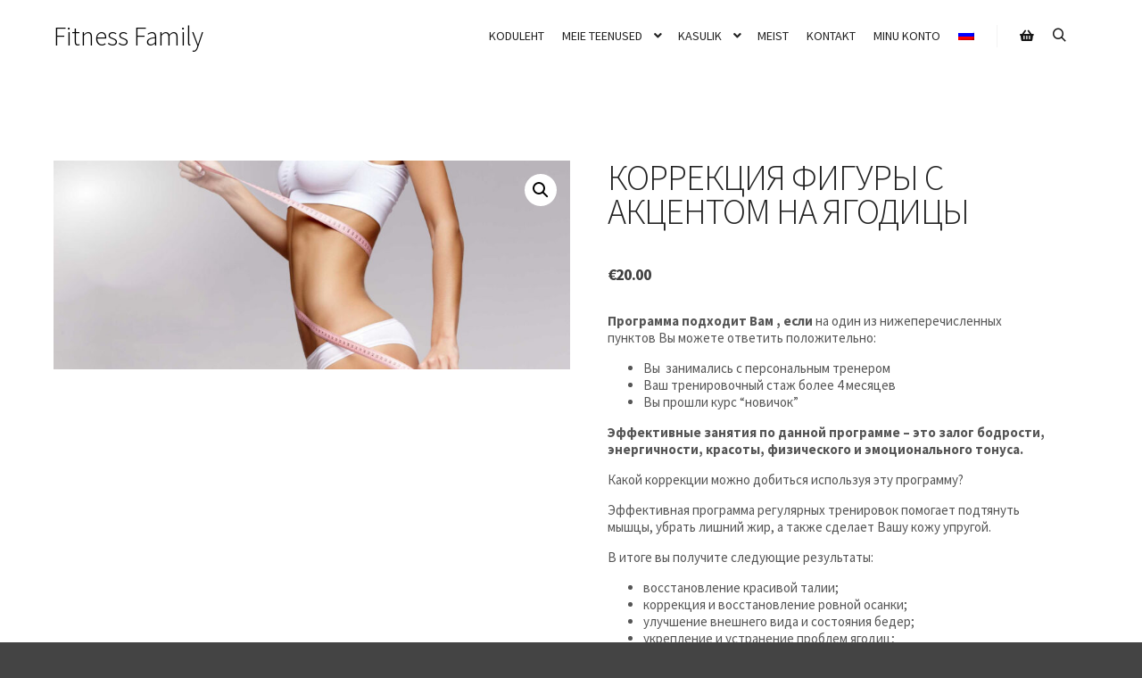

--- FILE ---
content_type: text/html; charset=UTF-8
request_url: https://fitnessfamily.eu/et/toode/korrekciya-figury-s-akcentom-na-yagodicy/
body_size: 15242
content:
<!DOCTYPE html>
<!--[if IE 9]>    <html class="no-js lt-ie10" lang="et" prefix="og: https://ogp.me/ns#"> <![endif]-->
<!--[if gt IE 9]><!--> <html class="no-js" lang="et" prefix="og: https://ogp.me/ns#"> <!--<![endif]-->
<head>

<meta charset="UTF-8" />
<meta name="viewport" content="width=device-width,initial-scale=1" />
<meta http-equiv="X-UA-Compatible" content="IE=edge">
<link rel="profile" href="https://gmpg.org/xfn/11" />
<link rel="alternate" hreflang="et" href="https://fitnessfamily.eu/et/toode/korrekciya-figury-s-akcentom-na-yagodicy/" />
<link rel="alternate" hreflang="ru" href="https://fitnessfamily.eu/product/korrekciya-figury-s-akcentom-na-yagodicy/" />
<link rel="alternate" hreflang="x-default" href="https://fitnessfamily.eu/product/korrekciya-figury-s-akcentom-na-yagodicy/" />

<!-- Search Engine Optimization by Rank Math - https://s.rankmath.com/home -->
<title>КОРРЕКЦИЯ ФИГУРЫ С АКЦЕНТОМ НА ЯГОДИЦЫ - Fitness Family</title>
<meta name="description" content="Программа подходит Вам , если на один из нижеперечисленных пунктов Вы можете ответить положительно: Вы  занимались с персональным тренером Ваш тренировочный стаж более 4 месяцев Вы прошли курс &quot;новичок&quot; Эффективные занятия по данной программе – это залог бодрости, энергичности, красоты, физического и эмоционального тонуса. Какой коррекции можно добиться используя эту программу? Эффективная программа регулярных тренировок помогает подтянуть мышцы, убрать лишний жир, а также сделает Вашу кожу упругой. В итоге вы получите следующие результаты: восстановление красивой талии; коррекция и восстановление ровной осанки; улучшение внешнего вида и состояния бедер; укрепление и устранение проблем ягодиц; формирование стройных ног."/>
<meta name="robots" content="follow, index, max-snippet:-1, max-video-preview:-1, max-image-preview:large"/>
<link rel="canonical" href="https://fitnessfamily.eu/et/product/korrekciya-figury-s-akcentom-na-yagodicy/" />
<meta property="og:locale" content="et_EE" />
<meta property="og:type" content="product" />
<meta property="og:title" content="КОРРЕКЦИЯ ФИГУРЫ С АКЦЕНТОМ НА ЯГОДИЦЫ - Fitness Family" />
<meta property="og:description" content="Программа подходит Вам , если на один из нижеперечисленных пунктов Вы можете ответить положительно: Вы  занимались с персональным тренером Ваш тренировочный стаж более 4 месяцев Вы прошли курс &quot;новичок&quot; Эффективные занятия по данной программе – это залог бодрости, энергичности, красоты, физического и эмоционального тонуса. Какой коррекции можно добиться используя эту программу? Эффективная программа регулярных тренировок помогает подтянуть мышцы, убрать лишний жир, а также сделает Вашу кожу упругой. В итоге вы получите следующие результаты: восстановление красивой талии; коррекция и восстановление ровной осанки; улучшение внешнего вида и состояния бедер; укрепление и устранение проблем ягодиц; формирование стройных ног." />
<meta property="og:url" content="https://fitnessfamily.eu/et/product/korrekciya-figury-s-akcentom-na-yagodicy/" />
<meta property="og:site_name" content="Fitness Family" />
<meta property="og:updated_time" content="2023-01-02T15:10:15+03:00" />
<meta property="og:image" content="https://fitnessfamily.eu/wp-content/uploads/2022/06/1594043169869567.jpeg" />
<meta property="og:image:secure_url" content="https://fitnessfamily.eu/wp-content/uploads/2022/06/1594043169869567.jpeg" />
<meta property="og:image:width" content="1999" />
<meta property="og:image:height" content="809" />
<meta property="og:image:alt" content="КОРРЕКЦИЯ ФИГУРЫ С АКЦЕНТОМ НА ЯГОДИЦЫ" />
<meta property="og:image:type" content="image/jpeg" />
<meta property="product:price:amount" content="20" />
<meta property="product:price:currency" content="EUR" />
<meta property="product:availability" content="instock" />
<meta name="twitter:card" content="summary_large_image" />
<meta name="twitter:title" content="КОРРЕКЦИЯ ФИГУРЫ С АКЦЕНТОМ НА ЯГОДИЦЫ - Fitness Family" />
<meta name="twitter:description" content="Программа подходит Вам , если на один из нижеперечисленных пунктов Вы можете ответить положительно: Вы  занимались с персональным тренером Ваш тренировочный стаж более 4 месяцев Вы прошли курс &quot;новичок&quot; Эффективные занятия по данной программе – это залог бодрости, энергичности, красоты, физического и эмоционального тонуса. Какой коррекции можно добиться используя эту программу? Эффективная программа регулярных тренировок помогает подтянуть мышцы, убрать лишний жир, а также сделает Вашу кожу упругой. В итоге вы получите следующие результаты: восстановление красивой талии; коррекция и восстановление ровной осанки; улучшение внешнего вида и состояния бедер; укрепление и устранение проблем ягодиц; формирование стройных ног." />
<meta name="twitter:image" content="https://fitnessfamily.eu/wp-content/uploads/2022/06/1594043169869567.jpeg" />
<meta name="twitter:label1" content="Price" />
<meta name="twitter:data1" content="&euro;20.00" />
<meta name="twitter:label2" content="Availability" />
<meta name="twitter:data2" content="In stock" />
<script type="application/ld+json" class="rank-math-schema">{"@context":"https://schema.org","@graph":[{"@type":"Organization","@id":"https://fitnessfamily.eu/et/#organization/","name":"Fitness Family","url":"https://fitnessfamily.eu","logo":{"@type":"ImageObject","@id":"https://fitnessfamily.eu/et/#logo/","url":"https://fitnessfamily.eu/wp-content/uploads/2021/03/2021-03-30-16.24.44.jpg","contentUrl":"https://fitnessfamily.eu/wp-content/uploads/2021/03/2021-03-30-16.24.44.jpg","caption":"Fitness Family","inLanguage":"et","width":"1024","height":"1024"}},{"@type":"WebSite","@id":"https://fitnessfamily.eu/et/#website/","url":"https://fitnessfamily.eu/et/","name":"Fitness Family","publisher":{"@id":"https://fitnessfamily.eu/et/#organization/"},"inLanguage":"et"},{"@type":"ImageObject","@id":"https://fitnessfamily.eu/wp-content/uploads/2022/06/1594043169869567.jpeg","url":"https://fitnessfamily.eu/wp-content/uploads/2022/06/1594043169869567.jpeg","width":"1999","height":"809","inLanguage":"et"},{"@type":"ItemPage","@id":"https://fitnessfamily.eu/et/product/korrekciya-figury-s-akcentom-na-yagodicy/#webpage","url":"https://fitnessfamily.eu/et/product/korrekciya-figury-s-akcentom-na-yagodicy/","name":"\u041a\u041e\u0420\u0420\u0415\u041a\u0426\u0418\u042f \u0424\u0418\u0413\u0423\u0420\u042b \u0421 \u0410\u041a\u0426\u0415\u041d\u0422\u041e\u041c \u041d\u0410 \u042f\u0413\u041e\u0414\u0418\u0426\u042b - Fitness Family","datePublished":"2022-06-26T11:07:47+03:00","dateModified":"2023-01-02T15:10:15+03:00","isPartOf":{"@id":"https://fitnessfamily.eu/et/#website/"},"primaryImageOfPage":{"@id":"https://fitnessfamily.eu/wp-content/uploads/2022/06/1594043169869567.jpeg"},"inLanguage":"et"},{"@type":"Product","name":"\u041a\u041e\u0420\u0420\u0415\u041a\u0426\u0418\u042f \u0424\u0418\u0413\u0423\u0420\u042b \u0421 \u0410\u041a\u0426\u0415\u041d\u0422\u041e\u041c \u041d\u0410 \u042f\u0413\u041e\u0414\u0418\u0426\u042b - Fitness Family","description":"\u041f\u0440\u043e\u0433\u0440\u0430\u043c\u043c\u0430 \u043f\u043e\u0434\u0445\u043e\u0434\u0438\u0442 \u0412\u0430\u043c , \u0435\u0441\u043b\u0438 \u043d\u0430 \u043e\u0434\u0438\u043d \u0438\u0437 \u043d\u0438\u0436\u0435\u043f\u0435\u0440\u0435\u0447\u0438\u0441\u043b\u0435\u043d\u043d\u044b\u0445 \u043f\u0443\u043d\u043a\u0442\u043e\u0432 \u0412\u044b \u043c\u043e\u0436\u0435\u0442\u0435 \u043e\u0442\u0432\u0435\u0442\u0438\u0442\u044c \u043f\u043e\u043b\u043e\u0436\u0438\u0442\u0435\u043b\u044c\u043d\u043e: \u0412\u044b \u00a0\u0437\u0430\u043d\u0438\u043c\u0430\u043b\u0438\u0441\u044c \u0441 \u043f\u0435\u0440\u0441\u043e\u043d\u0430\u043b\u044c\u043d\u044b\u043c \u0442\u0440\u0435\u043d\u0435\u0440\u043e\u043c \u0412\u0430\u0448 \u0442\u0440\u0435\u043d\u0438\u0440\u043e\u0432\u043e\u0447\u043d\u044b\u0439 \u0441\u0442\u0430\u0436 \u0431\u043e\u043b\u0435\u0435 4 \u043c\u0435\u0441\u044f\u0446\u0435\u0432 \u0412\u044b \u043f\u0440\u043e\u0448\u043b\u0438 \u043a\u0443\u0440\u0441 \"\u043d\u043e\u0432\u0438\u0447\u043e\u043a\" \u042d\u0444\u0444\u0435\u043a\u0442\u0438\u0432\u043d\u044b\u0435 \u0437\u0430\u043d\u044f\u0442\u0438\u044f \u043f\u043e \u0434\u0430\u043d\u043d\u043e\u0439 \u043f\u0440\u043e\u0433\u0440\u0430\u043c\u043c\u0435 \u2013 \u044d\u0442\u043e \u0437\u0430\u043b\u043e\u0433 \u0431\u043e\u0434\u0440\u043e\u0441\u0442\u0438, \u044d\u043d\u0435\u0440\u0433\u0438\u0447\u043d\u043e\u0441\u0442\u0438, \u043a\u0440\u0430\u0441\u043e\u0442\u044b, \u0444\u0438\u0437\u0438\u0447\u0435\u0441\u043a\u043e\u0433\u043e \u0438 \u044d\u043c\u043e\u0446\u0438\u043e\u043d\u0430\u043b\u044c\u043d\u043e\u0433\u043e \u0442\u043e\u043d\u0443\u0441\u0430. \u041a\u0430\u043a\u043e\u0439 \u043a\u043e\u0440\u0440\u0435\u043a\u0446\u0438\u0438 \u043c\u043e\u0436\u043d\u043e \u0434\u043e\u0431\u0438\u0442\u044c\u0441\u044f \u0438\u0441\u043f\u043e\u043b\u044c\u0437\u0443\u044f \u044d\u0442\u0443 \u043f\u0440\u043e\u0433\u0440\u0430\u043c\u043c\u0443? \u042d\u0444\u0444\u0435\u043a\u0442\u0438\u0432\u043d\u0430\u044f \u043f\u0440\u043e\u0433\u0440\u0430\u043c\u043c\u0430 \u0440\u0435\u0433\u0443\u043b\u044f\u0440\u043d\u044b\u0445 \u0442\u0440\u0435\u043d\u0438\u0440\u043e\u0432\u043e\u043a \u043f\u043e\u043c\u043e\u0433\u0430\u0435\u0442 \u043f\u043e\u0434\u0442\u044f\u043d\u0443\u0442\u044c \u043c\u044b\u0448\u0446\u044b, \u0443\u0431\u0440\u0430\u0442\u044c \u043b\u0438\u0448\u043d\u0438\u0439 \u0436\u0438\u0440, \u0430 \u0442\u0430\u043a\u0436\u0435 \u0441\u0434\u0435\u043b\u0430\u0435\u0442 \u0412\u0430\u0448\u0443 \u043a\u043e\u0436\u0443 \u0443\u043f\u0440\u0443\u0433\u043e\u0439. \u0412 \u0438\u0442\u043e\u0433\u0435 \u0432\u044b \u043f\u043e\u043b\u0443\u0447\u0438\u0442\u0435 \u0441\u043b\u0435\u0434\u0443\u044e\u0449\u0438\u0435 \u0440\u0435\u0437\u0443\u043b\u044c\u0442\u0430\u0442\u044b: \u0432\u043e\u0441\u0441\u0442\u0430\u043d\u043e\u0432\u043b\u0435\u043d\u0438\u0435 \u043a\u0440\u0430\u0441\u0438\u0432\u043e\u0439 \u0442\u0430\u043b\u0438\u0438; \u043a\u043e\u0440\u0440\u0435\u043a\u0446\u0438\u044f \u0438 \u0432\u043e\u0441\u0441\u0442\u0430\u043d\u043e\u0432\u043b\u0435\u043d\u0438\u0435 \u0440\u043e\u0432\u043d\u043e\u0439 \u043e\u0441\u0430\u043d\u043a\u0438; \u0443\u043b\u0443\u0447\u0448\u0435\u043d\u0438\u0435 \u0432\u043d\u0435\u0448\u043d\u0435\u0433\u043e \u0432\u0438\u0434\u0430 \u0438 \u0441\u043e\u0441\u0442\u043e\u044f\u043d\u0438\u044f \u0431\u0435\u0434\u0435\u0440; \u0443\u043a\u0440\u0435\u043f\u043b\u0435\u043d\u0438\u0435 \u0438 \u0443\u0441\u0442\u0440\u0430\u043d\u0435\u043d\u0438\u0435 \u043f\u0440\u043e\u0431\u043b\u0435\u043c \u044f\u0433\u043e\u0434\u0438\u0446; \u0444\u043e\u0440\u043c\u0438\u0440\u043e\u0432\u0430\u043d\u0438\u0435 \u0441\u0442\u0440\u043e\u0439\u043d\u044b\u0445 \u043d\u043e\u0433.","category":"\u041f\u0440\u043e\u0433\u0440\u0430\u043c\u043c\u044b \u0442\u0440\u0435\u043d\u0438\u0440\u043e\u0432\u043e\u043a","mainEntityOfPage":{"@id":"https://fitnessfamily.eu/et/product/korrekciya-figury-s-akcentom-na-yagodicy/#webpage"},"offers":{"@type":"Offer","price":"20.00","priceCurrency":"EUR","priceValidUntil":"2027-12-31","availability":"https://schema.org/InStock","itemCondition":"NewCondition","url":"https://fitnessfamily.eu/et/product/korrekciya-figury-s-akcentom-na-yagodicy/","seller":{"@type":"Organization","@id":"https://fitnessfamily.eu/et//","name":"Fitness Family","url":"https://fitnessfamily.eu/et/","logo":"https://fitnessfamily.eu/wp-content/uploads/2021/03/2021-03-30-16.24.44.jpg"}},"@id":"https://fitnessfamily.eu/et/product/korrekciya-figury-s-akcentom-na-yagodicy/#richSnippet","image":{"@id":"https://fitnessfamily.eu/wp-content/uploads/2022/06/1594043169869567.jpeg"}}]}</script>
<!-- /Rank Math WordPress SEO plugin -->

<link rel='dns-prefetch' href='//s.w.org' />
<link href='https://fonts.gstatic.com' crossorigin rel='preconnect' />
<link rel="alternate" type="application/rss+xml" title="Fitness Family &raquo; RSS" href="https://fitnessfamily.eu/et/feed/" />
<link rel="alternate" type="application/rss+xml" title="Fitness Family &raquo; Kommentaaride RSS" href="https://fitnessfamily.eu/et/comments/feed/" />
<script type="text/javascript">
window._wpemojiSettings = {"baseUrl":"https:\/\/s.w.org\/images\/core\/emoji\/14.0.0\/72x72\/","ext":".png","svgUrl":"https:\/\/s.w.org\/images\/core\/emoji\/14.0.0\/svg\/","svgExt":".svg","source":{"concatemoji":"https:\/\/fitnessfamily.eu\/wp-includes\/js\/wp-emoji-release.min.js?ver=6.0.11"}};
/*! This file is auto-generated */
!function(e,a,t){var n,r,o,i=a.createElement("canvas"),p=i.getContext&&i.getContext("2d");function s(e,t){var a=String.fromCharCode,e=(p.clearRect(0,0,i.width,i.height),p.fillText(a.apply(this,e),0,0),i.toDataURL());return p.clearRect(0,0,i.width,i.height),p.fillText(a.apply(this,t),0,0),e===i.toDataURL()}function c(e){var t=a.createElement("script");t.src=e,t.defer=t.type="text/javascript",a.getElementsByTagName("head")[0].appendChild(t)}for(o=Array("flag","emoji"),t.supports={everything:!0,everythingExceptFlag:!0},r=0;r<o.length;r++)t.supports[o[r]]=function(e){if(!p||!p.fillText)return!1;switch(p.textBaseline="top",p.font="600 32px Arial",e){case"flag":return s([127987,65039,8205,9895,65039],[127987,65039,8203,9895,65039])?!1:!s([55356,56826,55356,56819],[55356,56826,8203,55356,56819])&&!s([55356,57332,56128,56423,56128,56418,56128,56421,56128,56430,56128,56423,56128,56447],[55356,57332,8203,56128,56423,8203,56128,56418,8203,56128,56421,8203,56128,56430,8203,56128,56423,8203,56128,56447]);case"emoji":return!s([129777,127995,8205,129778,127999],[129777,127995,8203,129778,127999])}return!1}(o[r]),t.supports.everything=t.supports.everything&&t.supports[o[r]],"flag"!==o[r]&&(t.supports.everythingExceptFlag=t.supports.everythingExceptFlag&&t.supports[o[r]]);t.supports.everythingExceptFlag=t.supports.everythingExceptFlag&&!t.supports.flag,t.DOMReady=!1,t.readyCallback=function(){t.DOMReady=!0},t.supports.everything||(n=function(){t.readyCallback()},a.addEventListener?(a.addEventListener("DOMContentLoaded",n,!1),e.addEventListener("load",n,!1)):(e.attachEvent("onload",n),a.attachEvent("onreadystatechange",function(){"complete"===a.readyState&&t.readyCallback()})),(e=t.source||{}).concatemoji?c(e.concatemoji):e.wpemoji&&e.twemoji&&(c(e.twemoji),c(e.wpemoji)))}(window,document,window._wpemojiSettings);
</script>
<style type="text/css">
img.wp-smiley,
img.emoji {
	display: inline !important;
	border: none !important;
	box-shadow: none !important;
	height: 1em !important;
	width: 1em !important;
	margin: 0 0.07em !important;
	vertical-align: -0.1em !important;
	background: none !important;
	padding: 0 !important;
}
</style>
	<link rel='stylesheet' id='dashicons-css'  href='https://fitnessfamily.eu/wp-includes/css/dashicons.min.css?ver=6.0.11' type='text/css' media='all' />
<link rel='stylesheet' id='wp-jquery-ui-dialog-css'  href='https://fitnessfamily.eu/wp-includes/css/jquery-ui-dialog.min.css?ver=6.0.11' type='text/css' media='all' />
<link rel='stylesheet' id='wp-block-library-css'  href='https://fitnessfamily.eu/wp-includes/css/dist/block-library/style.min.css?ver=6.0.11' type='text/css' media='all' />
<link rel='stylesheet' id='wc-blocks-vendors-style-css'  href='https://fitnessfamily.eu/wp-content/plugins/woocommerce/packages/woocommerce-blocks/build/wc-blocks-vendors-style.css?ver=8.3.3' type='text/css' media='all' />
<link rel='stylesheet' id='wc-blocks-style-css'  href='https://fitnessfamily.eu/wp-content/plugins/woocommerce/packages/woocommerce-blocks/build/wc-blocks-style.css?ver=8.3.3' type='text/css' media='all' />
<style id='global-styles-inline-css' type='text/css'>
body{--wp--preset--color--black: #000000;--wp--preset--color--cyan-bluish-gray: #abb8c3;--wp--preset--color--white: #ffffff;--wp--preset--color--pale-pink: #f78da7;--wp--preset--color--vivid-red: #cf2e2e;--wp--preset--color--luminous-vivid-orange: #ff6900;--wp--preset--color--luminous-vivid-amber: #fcb900;--wp--preset--color--light-green-cyan: #7bdcb5;--wp--preset--color--vivid-green-cyan: #00d084;--wp--preset--color--pale-cyan-blue: #8ed1fc;--wp--preset--color--vivid-cyan-blue: #0693e3;--wp--preset--color--vivid-purple: #9b51e0;--wp--preset--gradient--vivid-cyan-blue-to-vivid-purple: linear-gradient(135deg,rgba(6,147,227,1) 0%,rgb(155,81,224) 100%);--wp--preset--gradient--light-green-cyan-to-vivid-green-cyan: linear-gradient(135deg,rgb(122,220,180) 0%,rgb(0,208,130) 100%);--wp--preset--gradient--luminous-vivid-amber-to-luminous-vivid-orange: linear-gradient(135deg,rgba(252,185,0,1) 0%,rgba(255,105,0,1) 100%);--wp--preset--gradient--luminous-vivid-orange-to-vivid-red: linear-gradient(135deg,rgba(255,105,0,1) 0%,rgb(207,46,46) 100%);--wp--preset--gradient--very-light-gray-to-cyan-bluish-gray: linear-gradient(135deg,rgb(238,238,238) 0%,rgb(169,184,195) 100%);--wp--preset--gradient--cool-to-warm-spectrum: linear-gradient(135deg,rgb(74,234,220) 0%,rgb(151,120,209) 20%,rgb(207,42,186) 40%,rgb(238,44,130) 60%,rgb(251,105,98) 80%,rgb(254,248,76) 100%);--wp--preset--gradient--blush-light-purple: linear-gradient(135deg,rgb(255,206,236) 0%,rgb(152,150,240) 100%);--wp--preset--gradient--blush-bordeaux: linear-gradient(135deg,rgb(254,205,165) 0%,rgb(254,45,45) 50%,rgb(107,0,62) 100%);--wp--preset--gradient--luminous-dusk: linear-gradient(135deg,rgb(255,203,112) 0%,rgb(199,81,192) 50%,rgb(65,88,208) 100%);--wp--preset--gradient--pale-ocean: linear-gradient(135deg,rgb(255,245,203) 0%,rgb(182,227,212) 50%,rgb(51,167,181) 100%);--wp--preset--gradient--electric-grass: linear-gradient(135deg,rgb(202,248,128) 0%,rgb(113,206,126) 100%);--wp--preset--gradient--midnight: linear-gradient(135deg,rgb(2,3,129) 0%,rgb(40,116,252) 100%);--wp--preset--duotone--dark-grayscale: url('#wp-duotone-dark-grayscale');--wp--preset--duotone--grayscale: url('#wp-duotone-grayscale');--wp--preset--duotone--purple-yellow: url('#wp-duotone-purple-yellow');--wp--preset--duotone--blue-red: url('#wp-duotone-blue-red');--wp--preset--duotone--midnight: url('#wp-duotone-midnight');--wp--preset--duotone--magenta-yellow: url('#wp-duotone-magenta-yellow');--wp--preset--duotone--purple-green: url('#wp-duotone-purple-green');--wp--preset--duotone--blue-orange: url('#wp-duotone-blue-orange');--wp--preset--font-size--small: 13px;--wp--preset--font-size--medium: 20px;--wp--preset--font-size--large: 36px;--wp--preset--font-size--x-large: 42px;}.has-black-color{color: var(--wp--preset--color--black) !important;}.has-cyan-bluish-gray-color{color: var(--wp--preset--color--cyan-bluish-gray) !important;}.has-white-color{color: var(--wp--preset--color--white) !important;}.has-pale-pink-color{color: var(--wp--preset--color--pale-pink) !important;}.has-vivid-red-color{color: var(--wp--preset--color--vivid-red) !important;}.has-luminous-vivid-orange-color{color: var(--wp--preset--color--luminous-vivid-orange) !important;}.has-luminous-vivid-amber-color{color: var(--wp--preset--color--luminous-vivid-amber) !important;}.has-light-green-cyan-color{color: var(--wp--preset--color--light-green-cyan) !important;}.has-vivid-green-cyan-color{color: var(--wp--preset--color--vivid-green-cyan) !important;}.has-pale-cyan-blue-color{color: var(--wp--preset--color--pale-cyan-blue) !important;}.has-vivid-cyan-blue-color{color: var(--wp--preset--color--vivid-cyan-blue) !important;}.has-vivid-purple-color{color: var(--wp--preset--color--vivid-purple) !important;}.has-black-background-color{background-color: var(--wp--preset--color--black) !important;}.has-cyan-bluish-gray-background-color{background-color: var(--wp--preset--color--cyan-bluish-gray) !important;}.has-white-background-color{background-color: var(--wp--preset--color--white) !important;}.has-pale-pink-background-color{background-color: var(--wp--preset--color--pale-pink) !important;}.has-vivid-red-background-color{background-color: var(--wp--preset--color--vivid-red) !important;}.has-luminous-vivid-orange-background-color{background-color: var(--wp--preset--color--luminous-vivid-orange) !important;}.has-luminous-vivid-amber-background-color{background-color: var(--wp--preset--color--luminous-vivid-amber) !important;}.has-light-green-cyan-background-color{background-color: var(--wp--preset--color--light-green-cyan) !important;}.has-vivid-green-cyan-background-color{background-color: var(--wp--preset--color--vivid-green-cyan) !important;}.has-pale-cyan-blue-background-color{background-color: var(--wp--preset--color--pale-cyan-blue) !important;}.has-vivid-cyan-blue-background-color{background-color: var(--wp--preset--color--vivid-cyan-blue) !important;}.has-vivid-purple-background-color{background-color: var(--wp--preset--color--vivid-purple) !important;}.has-black-border-color{border-color: var(--wp--preset--color--black) !important;}.has-cyan-bluish-gray-border-color{border-color: var(--wp--preset--color--cyan-bluish-gray) !important;}.has-white-border-color{border-color: var(--wp--preset--color--white) !important;}.has-pale-pink-border-color{border-color: var(--wp--preset--color--pale-pink) !important;}.has-vivid-red-border-color{border-color: var(--wp--preset--color--vivid-red) !important;}.has-luminous-vivid-orange-border-color{border-color: var(--wp--preset--color--luminous-vivid-orange) !important;}.has-luminous-vivid-amber-border-color{border-color: var(--wp--preset--color--luminous-vivid-amber) !important;}.has-light-green-cyan-border-color{border-color: var(--wp--preset--color--light-green-cyan) !important;}.has-vivid-green-cyan-border-color{border-color: var(--wp--preset--color--vivid-green-cyan) !important;}.has-pale-cyan-blue-border-color{border-color: var(--wp--preset--color--pale-cyan-blue) !important;}.has-vivid-cyan-blue-border-color{border-color: var(--wp--preset--color--vivid-cyan-blue) !important;}.has-vivid-purple-border-color{border-color: var(--wp--preset--color--vivid-purple) !important;}.has-vivid-cyan-blue-to-vivid-purple-gradient-background{background: var(--wp--preset--gradient--vivid-cyan-blue-to-vivid-purple) !important;}.has-light-green-cyan-to-vivid-green-cyan-gradient-background{background: var(--wp--preset--gradient--light-green-cyan-to-vivid-green-cyan) !important;}.has-luminous-vivid-amber-to-luminous-vivid-orange-gradient-background{background: var(--wp--preset--gradient--luminous-vivid-amber-to-luminous-vivid-orange) !important;}.has-luminous-vivid-orange-to-vivid-red-gradient-background{background: var(--wp--preset--gradient--luminous-vivid-orange-to-vivid-red) !important;}.has-very-light-gray-to-cyan-bluish-gray-gradient-background{background: var(--wp--preset--gradient--very-light-gray-to-cyan-bluish-gray) !important;}.has-cool-to-warm-spectrum-gradient-background{background: var(--wp--preset--gradient--cool-to-warm-spectrum) !important;}.has-blush-light-purple-gradient-background{background: var(--wp--preset--gradient--blush-light-purple) !important;}.has-blush-bordeaux-gradient-background{background: var(--wp--preset--gradient--blush-bordeaux) !important;}.has-luminous-dusk-gradient-background{background: var(--wp--preset--gradient--luminous-dusk) !important;}.has-pale-ocean-gradient-background{background: var(--wp--preset--gradient--pale-ocean) !important;}.has-electric-grass-gradient-background{background: var(--wp--preset--gradient--electric-grass) !important;}.has-midnight-gradient-background{background: var(--wp--preset--gradient--midnight) !important;}.has-small-font-size{font-size: var(--wp--preset--font-size--small) !important;}.has-medium-font-size{font-size: var(--wp--preset--font-size--medium) !important;}.has-large-font-size{font-size: var(--wp--preset--font-size--large) !important;}.has-x-large-font-size{font-size: var(--wp--preset--font-size--x-large) !important;}
</style>
<link rel='stylesheet' id='contact-form-7-css'  href='https://fitnessfamily.eu/wp-content/plugins/contact-form-7/includes/css/styles.css?ver=5.6.3' type='text/css' media='all' />
<link rel='stylesheet' id='photoswipe-css'  href='https://fitnessfamily.eu/wp-content/plugins/woocommerce/assets/css/photoswipe/photoswipe.min.css?ver=6.9.4' type='text/css' media='all' />
<link rel='stylesheet' id='photoswipe-default-skin-css'  href='https://fitnessfamily.eu/wp-content/plugins/woocommerce/assets/css/photoswipe/default-skin/default-skin.min.css?ver=6.9.4' type='text/css' media='all' />
<link rel='stylesheet' id='woocommerce-layout-css'  href='https://fitnessfamily.eu/wp-content/plugins/woocommerce/assets/css/woocommerce-layout.css?ver=6.9.4' type='text/css' media='all' />
<link rel='stylesheet' id='woocommerce-smallscreen-css'  href='https://fitnessfamily.eu/wp-content/plugins/woocommerce/assets/css/woocommerce-smallscreen.css?ver=6.9.4' type='text/css' media='only screen and (max-width: 768px)' />
<link rel='stylesheet' id='woocommerce-general-css'  href='https://fitnessfamily.eu/wp-content/plugins/woocommerce/assets/css/woocommerce.css?ver=6.9.4' type='text/css' media='all' />
<style id='woocommerce-inline-inline-css' type='text/css'>
.woocommerce form .form-row .required { visibility: visible; }
</style>
<link rel='stylesheet' id='wpml-legacy-horizontal-list-0-css'  href='//fitnessfamily.eu/wp-content/plugins/sitepress-multilingual-cms/templates/language-switchers/legacy-list-horizontal/style.min.css?ver=1' type='text/css' media='all' />
<link rel='stylesheet' id='wpml-menu-item-0-css'  href='//fitnessfamily.eu/wp-content/plugins/sitepress-multilingual-cms/templates/language-switchers/menu-item/style.min.css?ver=1' type='text/css' media='all' />
<link rel='stylesheet' id='elementor-icons-ekiticons-css'  href='https://fitnessfamily.eu/wp-content/plugins/elementskit-lite/modules/elementskit-icon-pack/assets/css/ekiticons.css?ver=2.7.2' type='text/css' media='all' />
<link rel='stylesheet' id='font-awesome-css'  href='https://fitnessfamily.eu/wp-content/plugins/elementor/assets/lib/font-awesome/css/font-awesome.min.css?ver=4.7.0' type='text/css' media='all' />
<link rel='stylesheet' id='a13-icomoon-css'  href='https://fitnessfamily.eu/wp-content/themes/rife-free/css/icomoon.css?ver=2.4.14' type='text/css' media='all' />
<link rel='stylesheet' id='a13-main-style-css'  href='https://fitnessfamily.eu/wp-content/themes/rife-free/style.css?ver=2.4.14' type='text/css' media='all' />
<link rel='stylesheet' id='apollo13framework-woocommerce-css'  href='https://fitnessfamily.eu/wp-content/themes/rife-free/css/woocommerce.css?ver=2.4.14' type='text/css' media='all' />
<link rel='stylesheet' id='jquery-lightgallery-css'  href='https://fitnessfamily.eu/wp-content/themes/rife-free/js/light-gallery/css/lightgallery.min.css?ver=1.9.0' type='text/css' media='all' />
<link rel='stylesheet' id='a13-user-css-css'  href='https://fitnessfamily.eu/wp-content/uploads/apollo13_framework_files/css/user.css?ver=2.4.14_1647195310' type='text/css' media='all' />
<link rel='stylesheet' id='font-awesome-5-all-css'  href='https://fitnessfamily.eu/wp-content/plugins/elementor/assets/lib/font-awesome/css/all.min.css?ver=4.9.34' type='text/css' media='all' />
<link rel='stylesheet' id='font-awesome-4-shim-css'  href='https://fitnessfamily.eu/wp-content/plugins/elementor/assets/lib/font-awesome/css/v4-shims.min.css?ver=3.7.8' type='text/css' media='all' />
<link rel='stylesheet' id='ekit-widget-styles-css'  href='https://fitnessfamily.eu/wp-content/plugins/elementskit-lite/widgets/init/assets/css/widget-styles.css?ver=2.7.2' type='text/css' media='all' />
<link rel='stylesheet' id='ekit-responsive-css'  href='https://fitnessfamily.eu/wp-content/plugins/elementskit-lite/widgets/init/assets/css/responsive.css?ver=2.7.2' type='text/css' media='all' />
<script type='text/javascript' src='https://fitnessfamily.eu/wp-includes/js/jquery/jquery.min.js?ver=3.6.0' id='jquery-core-js'></script>
<script type='text/javascript' src='https://fitnessfamily.eu/wp-includes/js/jquery/jquery-migrate.min.js?ver=3.3.2' id='jquery-migrate-js'></script>
<script type='text/javascript' id='wpml-cookie-js-extra'>
/* <![CDATA[ */
var wpml_cookies = {"wp-wpml_current_language":{"value":"et","expires":1,"path":"\/"}};
var wpml_cookies = {"wp-wpml_current_language":{"value":"et","expires":1,"path":"\/"}};
/* ]]> */
</script>
<script type='text/javascript' src='https://fitnessfamily.eu/wp-content/plugins/sitepress-multilingual-cms/res/js/cookies/language-cookie.js?ver=4.5.11' id='wpml-cookie-js'></script>
<script type='text/javascript' src='https://fitnessfamily.eu/wp-content/plugins/elementor/assets/lib/font-awesome/js/v4-shims.min.js?ver=3.7.8' id='font-awesome-4-shim-js'></script>
<link rel="https://api.w.org/" href="https://fitnessfamily.eu/et/wp-json/" /><link rel="alternate" type="application/json" href="https://fitnessfamily.eu/et/wp-json/wp/v2/product/12160" /><link rel="EditURI" type="application/rsd+xml" title="RSD" href="https://fitnessfamily.eu/xmlrpc.php?rsd" />
<link rel="wlwmanifest" type="application/wlwmanifest+xml" href="https://fitnessfamily.eu/wp-includes/wlwmanifest.xml" /> 
<meta name="generator" content="WordPress 6.0.11" />
<link rel='shortlink' href='https://fitnessfamily.eu/et/?p=12160' />
<link rel="alternate" type="application/json+oembed" href="https://fitnessfamily.eu/et/wp-json/oembed/1.0/embed?url=https%3A%2F%2Ffitnessfamily.eu%2Fet%2Fproduct%2Fkorrekciya-figury-s-akcentom-na-yagodicy%2F" />
<link rel="alternate" type="text/xml+oembed" href="https://fitnessfamily.eu/et/wp-json/oembed/1.0/embed?url=https%3A%2F%2Ffitnessfamily.eu%2Fet%2Fproduct%2Fkorrekciya-figury-s-akcentom-na-yagodicy%2F&#038;format=xml" />
<meta name="generator" content="WPML ver:4.5.11 stt:15,45;" />


<!-- Saphali Lite Version -->
<meta name="generator" content="Saphali Lite 1.8.13" />

<!-- Analytics by WP Statistics v13.2.6 - https://wp-statistics.com/ -->
<script>var WP_Statistics_http = new XMLHttpRequest();WP_Statistics_http.open('GET', 'https://fitnessfamily.eu/et/wp-json/wp-statistics/v2/hit?_=1768660532&_wpnonce=996f8e7247&wp_statistics_hit_rest=yes&referred=https%3A%2F%2Ffitnessfamily.eu%2Fet%2F&exclusion_match=yes&exclusion_reason=CrawlerDetect&track_all=1&current_page_type=product&current_page_id=12160&search_query&page_uri=toode/korrekciya-figury-s-akcentom-na-yagodicy/', true);WP_Statistics_http.setRequestHeader("Content-Type", "application/json;charset=UTF-8");WP_Statistics_http.send(null);</script>
<script type="text/javascript">
// <![CDATA[
(function(){
    var docElement = document.documentElement,
        className = docElement.className;
    // Change `no-js` to `js`
    var reJS = new RegExp('(^|\\s)no-js( |\\s|$)');
    //space as literal in second capturing group cause there is strange situation when \s is not catched on load when other plugins add their own classes
    className = className.replace(reJS, '$1js$2');
    docElement.className = className;
})();
// ]]>
</script><script type="text/javascript">
// <![CDATA[
WebFontConfig = {
    google: {"families":["Source Sans Pro:300,400,600,700,800","Source Sans Pro:300,400,600,700,800","Source Sans Pro:300,400,600,700,800","Source Sans Pro:300,400,600,700,800"]},
    active: function () {
        //tell listeners that fonts are loaded
        if (window.jQuery) {
            jQuery(document.body).trigger('webfontsloaded');
        }
    }
};
(function (d) {
    var wf = d.createElement('script'), s = d.scripts[0];
    wf.src = 'https://fitnessfamily.eu/wp-content/themes/rife-free/js/webfontloader.min.js';
    wf.type = 'text/javascript';
    wf.async = 'true';
    s.parentNode.insertBefore(wf, s);
})(document);
// ]]>
</script>	<noscript><style>.woocommerce-product-gallery{ opacity: 1 !important; }</style></noscript>
	<link rel="icon" href="https://fitnessfamily.eu/wp-content/uploads/2021/03/cropped-2021-03-30-16.24.44-32x32.jpg" sizes="32x32" />
<link rel="icon" href="https://fitnessfamily.eu/wp-content/uploads/2021/03/cropped-2021-03-30-16.24.44-192x192.jpg" sizes="192x192" />
<link rel="apple-touch-icon" href="https://fitnessfamily.eu/wp-content/uploads/2021/03/cropped-2021-03-30-16.24.44-180x180.jpg" />
<meta name="msapplication-TileImage" content="https://fitnessfamily.eu/wp-content/uploads/2021/03/cropped-2021-03-30-16.24.44-270x270.jpg" />
</head>

<body id="top" class="product-template-default single single-product postid-12160 theme-rife-free woocommerce woocommerce-page woocommerce-no-js header-horizontal site-layout-full elementor-default elementor-kit-11535" itemtype="https://schema.org/WebPage" itemscope>
<svg xmlns="http://www.w3.org/2000/svg" viewBox="0 0 0 0" width="0" height="0" focusable="false" role="none" style="visibility: hidden; position: absolute; left: -9999px; overflow: hidden;" ><defs><filter id="wp-duotone-dark-grayscale"><feColorMatrix color-interpolation-filters="sRGB" type="matrix" values=" .299 .587 .114 0 0 .299 .587 .114 0 0 .299 .587 .114 0 0 .299 .587 .114 0 0 " /><feComponentTransfer color-interpolation-filters="sRGB" ><feFuncR type="table" tableValues="0 0.49803921568627" /><feFuncG type="table" tableValues="0 0.49803921568627" /><feFuncB type="table" tableValues="0 0.49803921568627" /><feFuncA type="table" tableValues="1 1" /></feComponentTransfer><feComposite in2="SourceGraphic" operator="in" /></filter></defs></svg><svg xmlns="http://www.w3.org/2000/svg" viewBox="0 0 0 0" width="0" height="0" focusable="false" role="none" style="visibility: hidden; position: absolute; left: -9999px; overflow: hidden;" ><defs><filter id="wp-duotone-grayscale"><feColorMatrix color-interpolation-filters="sRGB" type="matrix" values=" .299 .587 .114 0 0 .299 .587 .114 0 0 .299 .587 .114 0 0 .299 .587 .114 0 0 " /><feComponentTransfer color-interpolation-filters="sRGB" ><feFuncR type="table" tableValues="0 1" /><feFuncG type="table" tableValues="0 1" /><feFuncB type="table" tableValues="0 1" /><feFuncA type="table" tableValues="1 1" /></feComponentTransfer><feComposite in2="SourceGraphic" operator="in" /></filter></defs></svg><svg xmlns="http://www.w3.org/2000/svg" viewBox="0 0 0 0" width="0" height="0" focusable="false" role="none" style="visibility: hidden; position: absolute; left: -9999px; overflow: hidden;" ><defs><filter id="wp-duotone-purple-yellow"><feColorMatrix color-interpolation-filters="sRGB" type="matrix" values=" .299 .587 .114 0 0 .299 .587 .114 0 0 .299 .587 .114 0 0 .299 .587 .114 0 0 " /><feComponentTransfer color-interpolation-filters="sRGB" ><feFuncR type="table" tableValues="0.54901960784314 0.98823529411765" /><feFuncG type="table" tableValues="0 1" /><feFuncB type="table" tableValues="0.71764705882353 0.25490196078431" /><feFuncA type="table" tableValues="1 1" /></feComponentTransfer><feComposite in2="SourceGraphic" operator="in" /></filter></defs></svg><svg xmlns="http://www.w3.org/2000/svg" viewBox="0 0 0 0" width="0" height="0" focusable="false" role="none" style="visibility: hidden; position: absolute; left: -9999px; overflow: hidden;" ><defs><filter id="wp-duotone-blue-red"><feColorMatrix color-interpolation-filters="sRGB" type="matrix" values=" .299 .587 .114 0 0 .299 .587 .114 0 0 .299 .587 .114 0 0 .299 .587 .114 0 0 " /><feComponentTransfer color-interpolation-filters="sRGB" ><feFuncR type="table" tableValues="0 1" /><feFuncG type="table" tableValues="0 0.27843137254902" /><feFuncB type="table" tableValues="0.5921568627451 0.27843137254902" /><feFuncA type="table" tableValues="1 1" /></feComponentTransfer><feComposite in2="SourceGraphic" operator="in" /></filter></defs></svg><svg xmlns="http://www.w3.org/2000/svg" viewBox="0 0 0 0" width="0" height="0" focusable="false" role="none" style="visibility: hidden; position: absolute; left: -9999px; overflow: hidden;" ><defs><filter id="wp-duotone-midnight"><feColorMatrix color-interpolation-filters="sRGB" type="matrix" values=" .299 .587 .114 0 0 .299 .587 .114 0 0 .299 .587 .114 0 0 .299 .587 .114 0 0 " /><feComponentTransfer color-interpolation-filters="sRGB" ><feFuncR type="table" tableValues="0 0" /><feFuncG type="table" tableValues="0 0.64705882352941" /><feFuncB type="table" tableValues="0 1" /><feFuncA type="table" tableValues="1 1" /></feComponentTransfer><feComposite in2="SourceGraphic" operator="in" /></filter></defs></svg><svg xmlns="http://www.w3.org/2000/svg" viewBox="0 0 0 0" width="0" height="0" focusable="false" role="none" style="visibility: hidden; position: absolute; left: -9999px; overflow: hidden;" ><defs><filter id="wp-duotone-magenta-yellow"><feColorMatrix color-interpolation-filters="sRGB" type="matrix" values=" .299 .587 .114 0 0 .299 .587 .114 0 0 .299 .587 .114 0 0 .299 .587 .114 0 0 " /><feComponentTransfer color-interpolation-filters="sRGB" ><feFuncR type="table" tableValues="0.78039215686275 1" /><feFuncG type="table" tableValues="0 0.94901960784314" /><feFuncB type="table" tableValues="0.35294117647059 0.47058823529412" /><feFuncA type="table" tableValues="1 1" /></feComponentTransfer><feComposite in2="SourceGraphic" operator="in" /></filter></defs></svg><svg xmlns="http://www.w3.org/2000/svg" viewBox="0 0 0 0" width="0" height="0" focusable="false" role="none" style="visibility: hidden; position: absolute; left: -9999px; overflow: hidden;" ><defs><filter id="wp-duotone-purple-green"><feColorMatrix color-interpolation-filters="sRGB" type="matrix" values=" .299 .587 .114 0 0 .299 .587 .114 0 0 .299 .587 .114 0 0 .299 .587 .114 0 0 " /><feComponentTransfer color-interpolation-filters="sRGB" ><feFuncR type="table" tableValues="0.65098039215686 0.40392156862745" /><feFuncG type="table" tableValues="0 1" /><feFuncB type="table" tableValues="0.44705882352941 0.4" /><feFuncA type="table" tableValues="1 1" /></feComponentTransfer><feComposite in2="SourceGraphic" operator="in" /></filter></defs></svg><svg xmlns="http://www.w3.org/2000/svg" viewBox="0 0 0 0" width="0" height="0" focusable="false" role="none" style="visibility: hidden; position: absolute; left: -9999px; overflow: hidden;" ><defs><filter id="wp-duotone-blue-orange"><feColorMatrix color-interpolation-filters="sRGB" type="matrix" values=" .299 .587 .114 0 0 .299 .587 .114 0 0 .299 .587 .114 0 0 .299 .587 .114 0 0 " /><feComponentTransfer color-interpolation-filters="sRGB" ><feFuncR type="table" tableValues="0.098039215686275 1" /><feFuncG type="table" tableValues="0 0.66274509803922" /><feFuncB type="table" tableValues="0.84705882352941 0.41960784313725" /><feFuncA type="table" tableValues="1 1" /></feComponentTransfer><feComposite in2="SourceGraphic" operator="in" /></filter></defs></svg><div class="whole-layout">
<div id="preloader" class="arcs onReady">
    <div class="preload-content">
        <div class="preloader-animation">				<div class="arc">
					<div class="arc-cube"></div>
				</div>
				</div>
        <a class="skip-preloader a13icon-cross" href="#"></a>
    </div>
</div>
                <div class="page-background to-move"></div>
        <header id="header" class="to-move a13-horizontal header-type-one_line a13-normal-variant header-variant-one_line narrow tools-icons-2 sticky-no-hiding" itemtype="https://schema.org/WPHeader" itemscope>
	<div class="head">
		<div class="logo-container" itemtype="https://schema.org/Organization" itemscope><a class="logo normal-logo text-logo" href="https://fitnessfamily.eu/et/" title="Fitness Family" rel="home" itemprop="url">Fitness Family</a></div>
		<nav id="access" class="navigation-bar" itemtype="https://schema.org/SiteNavigationElement" itemscope><!-- this element is need in HTML even if menu is disabled -->
							<div class="menu-container"><ul id="menu-main-menu-estonian" class="top-menu opener-icons-on"><li id="menu-item-12003" class="menu-item menu-item-type-post_type menu-item-object-page menu-item-home menu-item-12003 normal-menu"><a href="https://fitnessfamily.eu/et/"><span>Koduleht</span></a></li>
<li id="menu-item-12004" class="menu-item menu-item-type-custom menu-item-object-custom menu-item-has-children menu-parent-item menu-item-12004 normal-menu"><a href="#"><span>Meie teenused</span></a><i tabindex="0" class="fa sub-mark fa-angle-down"></i>
<ul class="sub-menu">
	<li id="menu-item-12005" class="menu-item menu-item-type-custom menu-item-object-custom menu-item-12005"><a href="https://fitnessfamily.eu/et/tootekategooria/treeningprogrammid/"><span>Treeningprogrammid</span></a></li>
	<li id="menu-item-12006" class="menu-item menu-item-type-custom menu-item-object-custom menu-item-12006"><a href="https://fitnessfamily.eu/et/tootekategooria/toitumisprogrammid/"><span>Toitumisprogrammid</span></a></li>
	<li id="menu-item-12007" class="menu-item menu-item-type-custom menu-item-object-custom menu-item-12007"><a href="https://fitnessfamily.eu/et/tootekategooria/kaugope/"><span>Kaugõpe</span></a></li>
	<li id="menu-item-12008" class="menu-item menu-item-type-custom menu-item-object-custom menu-item-12008"><a href="https://fitnessfamily.eu/tootekategooria/maratons"><span>Marafonid</span></a></li>
</ul>
</li>
<li id="menu-item-12009" class="menu-item menu-item-type-custom menu-item-object-custom menu-item-has-children menu-parent-item menu-item-12009 normal-menu"><a href="#"><span>Kasulik</span></a><i tabindex="0" class="fa sub-mark fa-angle-down"></i>
<ul class="sub-menu">
	<li id="menu-item-12010" class="menu-item menu-item-type-custom menu-item-object-custom menu-item-12010"><a href="https://fitnessfamily.eu/et/motivations/"><span>Мотивация для вас</span></a></li>
	<li id="menu-item-12011" class="menu-item menu-item-type-custom menu-item-object-custom menu-item-12011"><a href="https://fitnessfamily.eu/#partners"><span>Партнеры</span></a></li>
</ul>
</li>
<li id="menu-item-12021" class="menu-item menu-item-type-post_type menu-item-object-page menu-item-12021 normal-menu"><a href="https://fitnessfamily.eu/et/meist/"><span>Meist</span></a></li>
<li id="menu-item-12020" class="menu-item menu-item-type-post_type menu-item-object-page menu-item-12020 normal-menu"><a href="https://fitnessfamily.eu/et/kontakt/"><span>Kontakt</span></a></li>
<li id="menu-item-12012" class="menu-item menu-item-type-post_type menu-item-object-page menu-item-12012 normal-menu"><a href="https://fitnessfamily.eu/et/my-account-2/"><span>Minu konto</span></a></li>
<li id="menu-item-wpml-ls-50-ru" class="menu-item wpml-ls-slot-50 wpml-ls-item wpml-ls-item-ru wpml-ls-menu-item wpml-ls-first-item wpml-ls-last-item menu-item-type-wpml_ls_menu_item menu-item-object-wpml_ls_menu_item menu-item-wpml-ls-50-ru normal-menu"><a href="https://fitnessfamily.eu/product/korrekciya-figury-s-akcentom-na-yagodicy/"><span><img
            class="wpml-ls-flag"
            src="https://fitnessfamily.eu/wp-content/plugins/sitepress-multilingual-cms/res/flags/ru.png"
            alt="RU"
            
            
    /></span></a></li>
</ul></div>					</nav>
		<!-- #access -->
		<div id="header-tools" class=" icons-2"><button id="basket-menu-switch" class="fa fa-shopping-basket tool" title="Shop sidebar"><span id="basket-items-count" class="zero">0</span><span class="screen-reader-text">Shop sidebar</span></button><button id="search-button" class="a13icon-search tool" title="Otsi"><span class="screen-reader-text">Otsi</span></button><button id="mobile-menu-opener" class="a13icon-menu tool" title="Main menu"><span class="screen-reader-text">Main menu</span></button></div>			</div>
	<div class="search-container"><div class="search"><span class="a13icon-search"></span>
                <form class="search-form" role="search" method="get" action="https://fitnessfamily.eu/et/" >
                    <fieldset class="semantic">
                        <input placeholder="Search &hellip;" type="search" name="s" id="s1" data-swplive="true" value="" />
                        <input type="submit" id="searchsubmit1" title="Otsi" value="Otsi" />
                        
                        <input type="hidden" name="lang" value="et"/>
                    </fieldset>
                </form><span class="a13icon-cross close"></span></div><div id="search-results-header"></div></div></header>
    <div id="mid" class="to-move layout-full_fixed layout-no-edge layout-fixed no-sidebars">
		    <article id="content" class="clearfix">
	        <div class="content-limiter">
	            <div id="col-mask">
	                <div class="content-box theme-thumbs">
	                    <div class="formatter">
        
					
			<div class="woocommerce-notices-wrapper"></div><div id="product-12160" class="product type-product post-12160 status-publish first instock product_cat-programm-trening has-post-thumbnail downloadable virtual purchasable product-type-simple">

	<div class="woocommerce-product-gallery woocommerce-product-gallery--with-images woocommerce-product-gallery--columns-1 images" data-columns="1" style="opacity: 0; transition: opacity .25s ease-in-out;">
	<figure class="woocommerce-product-gallery__wrapper">
		<div data-thumb="https://fitnessfamily.eu/wp-content/uploads/2022/06/1594043169869567-100x100.jpeg" data-thumb-alt="" class="woocommerce-product-gallery__image"><a href="https://fitnessfamily.eu/wp-content/uploads/2022/06/1594043169869567.jpeg"><img width="800" height="324" src="https://fitnessfamily.eu/wp-content/uploads/2022/06/1594043169869567-800x324.jpeg" class="wp-post-image" alt="" loading="lazy" title="1594043169869567" data-caption="" data-src="https://fitnessfamily.eu/wp-content/uploads/2022/06/1594043169869567.jpeg" data-large_image="https://fitnessfamily.eu/wp-content/uploads/2022/06/1594043169869567.jpeg" data-large_image_width="1999" data-large_image_height="809" srcset="https://fitnessfamily.eu/wp-content/uploads/2022/06/1594043169869567-800x324.jpeg 800w, https://fitnessfamily.eu/wp-content/uploads/2022/06/1594043169869567-300x121.jpeg 300w, https://fitnessfamily.eu/wp-content/uploads/2022/06/1594043169869567-1024x414.jpeg 1024w, https://fitnessfamily.eu/wp-content/uploads/2022/06/1594043169869567-768x311.jpeg 768w, https://fitnessfamily.eu/wp-content/uploads/2022/06/1594043169869567-1536x622.jpeg 1536w, https://fitnessfamily.eu/wp-content/uploads/2022/06/1594043169869567.jpeg 1999w" sizes="(max-width: 800px) 100vw, 800px" /></a></div>	</figure>
</div>

	<div class="summary entry-summary">
		<h1 class="product_title entry-title">КОРРЕКЦИЯ ФИГУРЫ С АКЦЕНТОМ НА ЯГОДИЦЫ</h1><p class="price"><span class="woocommerce-Price-amount amount"><bdi><span class="woocommerce-Price-currencySymbol">&euro;</span>20.00</bdi></span></p>
<div class="woocommerce-product-details__short-description">
	<p><strong>Программа подходит Вам , если</strong> на один из нижеперечисленных пунктов Вы можете ответить положительно:</p>
<ul>
<li>Вы  занимались с персональным тренером</li>
<li>Ваш тренировочный стаж более 4 месяцев</li>
<li>Вы прошли курс &#8220;новичок&#8221;</li>
</ul>
<p><strong>Эффективные занятия по данной программе – это залог бодрости, энергичности, красоты, физического и эмоционального тонуса.</strong></p>
<p class="article-render__block article-render__block_underlined-text-enabled article-render__block_bold-italic-combination-enabled article-render__block_unstyled" data-points="2">Какой коррекции можно добиться используя эту программу?</p>
<p class="article-render__block article-render__block_underlined-text-enabled article-render__block_bold-italic-combination-enabled article-render__block_unstyled" data-points="5">Эффективная программа регулярных тренировок помогает подтянуть мышцы, убрать лишний жир, а также сделает Вашу кожу упругой.</p>
<p class="article-render__block article-render__block_underlined-text-enabled article-render__block_bold-italic-combination-enabled article-render__block_unstyled" data-points="5">В итоге вы получите следующие результаты:</p>
<ul class="article-render__block article-render__block_ul">
<li class="article-render__block article-render__block_underlined-text-enabled article-render__block_bold-italic-combination-enabled article-render__block_li" data-points="1">восстановление красивой талии;</li>
<li class="article-render__block article-render__block_underlined-text-enabled article-render__block_bold-italic-combination-enabled article-render__block_li" data-points="1">коррекция и восстановление ровной осанки;</li>
<li class="article-render__block article-render__block_underlined-text-enabled article-render__block_bold-italic-combination-enabled article-render__block_li" data-points="1">улучшение внешнего вида и состояния бедер;</li>
<li class="article-render__block article-render__block_underlined-text-enabled article-render__block_bold-italic-combination-enabled article-render__block_li" data-points="1">укрепление и устранение проблем ягодиц;</li>
<li class="article-render__block article-render__block_underlined-text-enabled article-render__block_bold-italic-combination-enabled article-render__block_li" data-points="1">формирование стройных ног.</li>
</ul>
</div>

	
	<form class="cart" action="https://fitnessfamily.eu/et/product/korrekciya-figury-s-akcentom-na-yagodicy/" method="post" enctype='multipart/form-data'>
		
			<div class="quantity">
				<label class="screen-reader-text" for="quantity_696b9e34b7990">КОРРЕКЦИЯ ФИГУРЫ С АКЦЕНТОМ НА ЯГОДИЦЫ kogus</label>
		<input
			type="number"
			id="quantity_696b9e34b7990"
			class="input-text qty text"
			step="1"
			min="1"
			max=""
			name="quantity"
			value="1"
			title="Kogus"
			size="4"
			placeholder=""
			inputmode="numeric"
			autocomplete="off"
		/>
			</div>
	
		<button type="submit" name="add-to-cart" value="12160" class="single_add_to_cart_button button alt">Lisa korvi</button>

			</form>

	
<div class="product_meta">

	
	
	<span class="posted_in">Kategooria: <a href="https://fitnessfamily.eu/et/product-category/programm-trening/" rel="tag">Программы тренировок</a></span>
	
	
</div>
	</div>

	
	<div class="woocommerce-tabs wc-tabs-wrapper">
		<ul class="tabs wc-tabs" role="tablist">
							<li class="description_tab" id="tab-title-description" role="tab" aria-controls="tab-description">
					<a href="#tab-description">
						Kirjeldus					</a>
				</li>
					</ul>
					<div class="woocommerce-Tabs-panel woocommerce-Tabs-panel--description panel entry-content wc-tab" id="tab-description" role="tabpanel" aria-labelledby="tab-title-description">
				
	<h2>Kirjeldus</h2>

<p><a href="https://fitnessfamily.eu/wp-content/uploads/2022/06/korrekciya-figury-s-akcentom-na-yagodicy.docx">Коррекция фигуры с акцентом на ягодицы</a></p>
			</div>
		
			</div>

</div>


		
	                            <div class="clear"></div>
                        </div>
		            </div>
		            		        </div>
			</div>
		</article>
    
	
	</div><!-- #mid -->

<footer id="footer" class="to-move narrow classic footer-separator" itemtype="https://schema.org/WPFooter" itemscope><div class="foot-widgets four-col light-sidebar"><div class="foot-content clearfix"><div id="text-15" class="widget widget_text"><h3 class="title"><span>Fitness Family</span></h3>			<div class="textwidget"><p>Fitness Family OÜ<br />
Reg.kood: 14277343<br />
Võru tn 16-73,<br />
13612 Tallinn, Harjumaa</p>
<p>GSM: <a href="tel:+37255575750">+37255575750</a><br />
e-mail: <a href="mailto:info@fitnessfamily.eu">info@fitnessfamily.eu</a></p>
<p>AS SWEDBANK<br />
EE712200221067040808</p>
</div>
		</div><div id="woocommerce_products-7" class="widget woocommerce widget_products"><h3 class="title"><span>Programmid</span></h3><ul class="product_list_widget"><li>
	
	<a href="https://fitnessfamily.eu/et/product/programma-trenirovok-split-dlya-muzhchin/">
		<img width="500" height="500" src="https://fitnessfamily.eu/wp-content/uploads/2023/01/split-na-3-dnya-sila-i-gipertrofiya-main-931-620_931x0_703-500x500.jpeg" class="attachment-woocommerce_thumbnail size-woocommerce_thumbnail" alt="" loading="lazy" srcset="https://fitnessfamily.eu/wp-content/uploads/2023/01/split-na-3-dnya-sila-i-gipertrofiya-main-931-620_931x0_703-500x500.jpeg 500w, https://fitnessfamily.eu/wp-content/uploads/2023/01/split-na-3-dnya-sila-i-gipertrofiya-main-931-620_931x0_703-150x150.jpeg 150w, https://fitnessfamily.eu/wp-content/uploads/2023/01/split-na-3-dnya-sila-i-gipertrofiya-main-931-620_931x0_703-100x100.jpeg 100w" sizes="(max-width: 500px) 100vw, 500px" />		<span class="product-title">Программа тренировок сплит для мужчин</span>
	</a>

				
	<span class="woocommerce-Price-amount amount"><bdi><span class="woocommerce-Price-currencySymbol">&euro;</span>20.00</bdi></span>
	</li>
<li>
	
	<a href="https://fitnessfamily.eu/et/product/korrekciya-figury-s-akcentom-na-yagodicy/">
		<img width="500" height="500" src="https://fitnessfamily.eu/wp-content/uploads/2022/06/1594043169869567-500x500.jpeg" class="attachment-woocommerce_thumbnail size-woocommerce_thumbnail" alt="" loading="lazy" srcset="https://fitnessfamily.eu/wp-content/uploads/2022/06/1594043169869567-500x500.jpeg 500w, https://fitnessfamily.eu/wp-content/uploads/2022/06/1594043169869567-150x150.jpeg 150w, https://fitnessfamily.eu/wp-content/uploads/2022/06/1594043169869567-100x100.jpeg 100w" sizes="(max-width: 500px) 100vw, 500px" />		<span class="product-title">КОРРЕКЦИЯ ФИГУРЫ С АКЦЕНТОМ НА ЯГОДИЦЫ</span>
	</a>

				
	<span class="woocommerce-Price-amount amount"><bdi><span class="woocommerce-Price-currencySymbol">&euro;</span>20.00</bdi></span>
	</li>
<li>
	
	<a href="https://fitnessfamily.eu/et/product/1800-2000-kkal/">
		<img width="500" height="413" src="https://fitnessfamily.eu/wp-content/uploads/2022/05/Diet_2000-500x413.png" class="attachment-woocommerce_thumbnail size-woocommerce_thumbnail" alt="" loading="lazy" />		<span class="product-title">2000-2100 ккал</span>
	</a>

				
	<span class="woocommerce-Price-amount amount"><bdi><span class="woocommerce-Price-currencySymbol">&euro;</span>20.00</bdi></span>
	</li>
</ul></div><div id="text-19" class="widget widget_text"><h3 class="title"><span>Lisainfo</span></h3>			<div class="textwidget"><p><a href="https://fitnessfamily.eu/et/tingimused/">Tingimused</a></p>
<p><a href="https://fitnessfamily.eu/et/privaatsuspolitika/">Privaatsuspolitika</a></p>
</div>
		</div></div>
                </div>			<div class="foot-items">
				<div class="foot-content clearfix">
	                <div class="f-links"><div class="socials icons-only black color_hover"><a target="_blank" title="Instagram" href="http://tatiyanaifbbpro" class="a13_soc-instagram fa fa-instagram" rel="noopener"></a><a target="_blank" title="Facebook" href="https://www.facebook.com/Tatiyana-Pudovkina-IFBB-Bodyfitness-Athlete-920659214654388/?ref=hl" class="a13_soc-facebook fa fa-facebook" rel="noopener"></a><a target="_blank" title="Whatsapp" href="http://+37255575750" class="a13_soc-whatsapp fa fa-whatsapp" rel="noopener"></a></div></div><div class="foot-text"><a href="https://fitnessfamily.eu/">Fitness Family</a> ♥ Proudly built by <a href="https://silver-comp.com/site-create/">Silver Company</a></div>				</div>
			</div>
		</footer>		<nav id="basket-menu" class="basket-sidebar">
			<div id="woocommerce_widget_cart-3" class="widget woocommerce widget_shopping_cart"><div class="widget_shopping_cart_content"></div></div>			<span class="a13icon-cross close-sidebar"></span>
		</nav>
				<a href="#top" id="to-top" class="to-top fa fa-angle-up"></a>
		<div id="content-overlay" class="to-move"></div>
		
	</div><!-- .whole-layout -->
        <script>
            var _SEARCHWP_LIVE_AJAX_SEARCH_BLOCKS = true;
            var _SEARCHWP_LIVE_AJAX_SEARCH_ENGINE = 'default';
            var _SEARCHWP_LIVE_AJAX_SEARCH_CONFIG = 'default';
        </script>
        
<div class="pswp" tabindex="-1" role="dialog" aria-hidden="true">
	<div class="pswp__bg"></div>
	<div class="pswp__scroll-wrap">
		<div class="pswp__container">
			<div class="pswp__item"></div>
			<div class="pswp__item"></div>
			<div class="pswp__item"></div>
		</div>
		<div class="pswp__ui pswp__ui--hidden">
			<div class="pswp__top-bar">
				<div class="pswp__counter"></div>
				<button class="pswp__button pswp__button--close" aria-label="Sulge (Esc)"></button>
				<button class="pswp__button pswp__button--share" aria-label="Jaga"></button>
				<button class="pswp__button pswp__button--fs" aria-label="Vaheta täisekraanil olekut"></button>
				<button class="pswp__button pswp__button--zoom" aria-label="Suurendus sisse/välja"></button>
				<div class="pswp__preloader">
					<div class="pswp__preloader__icn">
						<div class="pswp__preloader__cut">
							<div class="pswp__preloader__donut"></div>
						</div>
					</div>
				</div>
			</div>
			<div class="pswp__share-modal pswp__share-modal--hidden pswp__single-tap">
				<div class="pswp__share-tooltip"></div>
			</div>
			<button class="pswp__button pswp__button--arrow--left" aria-label="Eelmine (nool vasakule)"></button>
			<button class="pswp__button pswp__button--arrow--right" aria-label="Järgmine (nool paremale)"></button>
			<div class="pswp__caption">
				<div class="pswp__caption__center"></div>
			</div>
		</div>
	</div>
</div>
	<script type="text/javascript">
		(function () {
			var c = document.body.className;
			c = c.replace(/woocommerce-no-js/, 'woocommerce-js');
			document.body.className = c;
		})();
	</script>
	<script type='text/javascript' src='https://fitnessfamily.eu/wp-includes/js/jquery/ui/core.min.js?ver=1.13.1' id='jquery-ui-core-js'></script>
<script type='text/javascript' src='https://fitnessfamily.eu/wp-includes/js/jquery/ui/mouse.min.js?ver=1.13.1' id='jquery-ui-mouse-js'></script>
<script type='text/javascript' src='https://fitnessfamily.eu/wp-includes/js/jquery/ui/resizable.min.js?ver=1.13.1' id='jquery-ui-resizable-js'></script>
<script type='text/javascript' src='https://fitnessfamily.eu/wp-includes/js/jquery/ui/draggable.min.js?ver=1.13.1' id='jquery-ui-draggable-js'></script>
<script type='text/javascript' src='https://fitnessfamily.eu/wp-includes/js/jquery/ui/controlgroup.min.js?ver=1.13.1' id='jquery-ui-controlgroup-js'></script>
<script type='text/javascript' src='https://fitnessfamily.eu/wp-includes/js/jquery/ui/checkboxradio.min.js?ver=1.13.1' id='jquery-ui-checkboxradio-js'></script>
<script type='text/javascript' src='https://fitnessfamily.eu/wp-includes/js/jquery/ui/button.min.js?ver=1.13.1' id='jquery-ui-button-js'></script>
<script type='text/javascript' src='https://fitnessfamily.eu/wp-includes/js/jquery/ui/dialog.min.js?ver=1.13.1' id='jquery-ui-dialog-js'></script>
<script type='text/javascript' id='apollo13framework-plugins-js-extra'>
/* <![CDATA[ */
var ApolloParams = {"ajaxurl":"https:\/\/fitnessfamily.eu\/wp-admin\/admin-ajax.php","site_url":"https:\/\/fitnessfamily.eu\/","defimgurl":"https:\/\/fitnessfamily.eu\/wp-content\/themes\/rife-free\/images\/holders\/photo.png","options_name":"apollo13_option_rife","load_more":"Load more","loading_items":"Loading next items","anchors_in_bar":"","scroll_to_anchor":"1","writing_effect_mobile":"","writing_effect_speed":"10","hide_content_under_header":"off","default_header_variant":"normal","header_sticky_top_bar":"","header_color_variants":"on","show_header_at":"","header_normal_social_colors":"color|black_hover|color|color_hover","header_light_social_colors":"semi-transparent|color_hover|color|color_hover","header_dark_social_colors":"semi-transparent|color_hover|color|color_hover","header_sticky_social_colors":"semi-transparent|color_hover|color|color_hover","close_mobile_menu_on_click":"1","menu_overlay_on_click":"","allow_mobile_menu":"1","submenu_opener":"fa-angle-down","submenu_closer":"fa-angle-up","submenu_third_lvl_opener":"fa-angle-right","submenu_third_lvl_closer":"fa-angle-left","posts_layout_mode":"packery","products_brick_margin":"5","products_layout_mode":"packery","albums_list_layout_mode":"packery","album_bricks_thumb_video":"","works_list_layout_mode":"packery","work_bricks_thumb_video":"","people_list_layout_mode":"fitRows","lg_lightbox_share":"1","lg_lightbox_controls":"1","lg_lightbox_download":"","lg_lightbox_counter":"1","lg_lightbox_thumbnail":"1","lg_lightbox_show_thumbs":"","lg_lightbox_autoplay":"1","lg_lightbox_autoplay_open":"","lg_lightbox_progressbar":"1","lg_lightbox_full_screen":"1","lg_lightbox_zoom":"1","lg_lightbox_mode":"lg-slide","lg_lightbox_speed":"600","lg_lightbox_preload":"1","lg_lightbox_hide_delay":"2000","lg_lightbox_autoplay_pause":"5000","lightbox_single_post":""};
/* ]]> */
</script>
<script type='text/javascript' src='https://fitnessfamily.eu/wp-content/themes/rife-free/js/helpers.min.js?ver=2.4.14' id='apollo13framework-plugins-js'></script>
<script type='text/javascript' src='https://fitnessfamily.eu/wp-content/themes/rife-free/js/jquery.fitvids.min.js?ver=1.1' id='jquery-fitvids-js'></script>
<script type='text/javascript' src='https://fitnessfamily.eu/wp-content/themes/rife-free/js/jquery.fittext.min.js?ver=1.2' id='jquery-fittext-js'></script>
<script type='text/javascript' src='https://fitnessfamily.eu/wp-content/themes/rife-free/js/jquery.slides.min.js?ver=3.0.4' id='jquery-slides-js'></script>
<script type='text/javascript' src='https://fitnessfamily.eu/wp-content/themes/rife-free/js/jquery.sticky-kit.min.js?ver=1.1.2' id='jquery-sticky-kit-js'></script>
<script type='text/javascript' src='https://fitnessfamily.eu/wp-content/themes/rife-free/js/jquery.mousewheel.min.js?ver=3.1.13' id='jquery-mousewheel-js'></script>
<script type='text/javascript' src='https://fitnessfamily.eu/wp-content/themes/rife-free/js/typed.min.js?ver=1.1.4' id='jquery-typed-js'></script>
<script type='text/javascript' src='https://fitnessfamily.eu/wp-content/themes/rife-free/js/isotope.pkgd.min.js?ver=3.0.6' id='apollo13framework-isotope-js'></script>
<script type='text/javascript' src='https://fitnessfamily.eu/wp-content/themes/rife-free/js/light-gallery/js/lightgallery-all.min.js?ver=1.9.0' id='jquery-lightgallery-js'></script>
<script type='text/javascript' src='https://fitnessfamily.eu/wp-content/themes/rife-free/js/script.min.js?ver=2.4.14' id='apollo13framework-scripts-js'></script>
<script type='text/javascript' src='https://fitnessfamily.eu/wp-content/plugins/contact-form-7/includes/swv/js/index.js?ver=5.6.3' id='swv-js'></script>
<script type='text/javascript' id='contact-form-7-js-extra'>
/* <![CDATA[ */
var wpcf7 = {"api":{"root":"https:\/\/fitnessfamily.eu\/et\/wp-json\/","namespace":"contact-form-7\/v1"},"cached":"1"};
/* ]]> */
</script>
<script type='text/javascript' src='https://fitnessfamily.eu/wp-content/plugins/contact-form-7/includes/js/index.js?ver=5.6.3' id='contact-form-7-js'></script>
<script type='text/javascript' src='https://fitnessfamily.eu/wp-content/plugins/woocommerce/assets/js/jquery-blockui/jquery.blockUI.min.js?ver=2.7.0-wc.6.9.4' id='jquery-blockui-js'></script>
<script type='text/javascript' id='wc-add-to-cart-js-extra'>
/* <![CDATA[ */
var wc_add_to_cart_params = {"ajax_url":"\/wp-admin\/admin-ajax.php?lang=et","wc_ajax_url":"\/et\/?wc-ajax=%%endpoint%%","i18n_view_cart":"Vaata ostukorvi","cart_url":"https:\/\/fitnessfamily.eu\/et\/cart-2\/","is_cart":"","cart_redirect_after_add":"no"};
/* ]]> */
</script>
<script type='text/javascript' src='https://fitnessfamily.eu/wp-content/plugins/woocommerce/assets/js/frontend/add-to-cart.min.js?ver=6.9.4' id='wc-add-to-cart-js'></script>
<script type='text/javascript' src='https://fitnessfamily.eu/wp-content/plugins/woocommerce/assets/js/zoom/jquery.zoom.min.js?ver=1.7.21-wc.6.9.4' id='zoom-js'></script>
<script type='text/javascript' src='https://fitnessfamily.eu/wp-content/plugins/woocommerce/assets/js/flexslider/jquery.flexslider.min.js?ver=2.7.2-wc.6.9.4' id='flexslider-js'></script>
<script type='text/javascript' src='https://fitnessfamily.eu/wp-content/plugins/woocommerce/assets/js/photoswipe/photoswipe.min.js?ver=4.1.1-wc.6.9.4' id='photoswipe-js'></script>
<script type='text/javascript' src='https://fitnessfamily.eu/wp-content/plugins/woocommerce/assets/js/photoswipe/photoswipe-ui-default.min.js?ver=4.1.1-wc.6.9.4' id='photoswipe-ui-default-js'></script>
<script type='text/javascript' id='wc-single-product-js-extra'>
/* <![CDATA[ */
var wc_single_product_params = {"i18n_required_rating_text":"Palun vali hinnang","review_rating_required":"yes","flexslider":{"rtl":false,"animation":"slide","smoothHeight":true,"directionNav":false,"controlNav":"thumbnails","slideshow":false,"animationSpeed":500,"animationLoop":false,"allowOneSlide":false},"zoom_enabled":"1","zoom_options":[],"photoswipe_enabled":"1","photoswipe_options":{"shareEl":false,"closeOnScroll":false,"history":false,"hideAnimationDuration":0,"showAnimationDuration":0},"flexslider_enabled":"1"};
/* ]]> */
</script>
<script type='text/javascript' src='https://fitnessfamily.eu/wp-content/plugins/woocommerce/assets/js/frontend/single-product.min.js?ver=6.9.4' id='wc-single-product-js'></script>
<script type='text/javascript' src='https://fitnessfamily.eu/wp-content/plugins/woocommerce/assets/js/js-cookie/js.cookie.min.js?ver=2.1.4-wc.6.9.4' id='js-cookie-js'></script>
<script type='text/javascript' id='woocommerce-js-extra'>
/* <![CDATA[ */
var woocommerce_params = {"ajax_url":"\/wp-admin\/admin-ajax.php?lang=et","wc_ajax_url":"\/et\/?wc-ajax=%%endpoint%%"};
/* ]]> */
</script>
<script type='text/javascript' src='https://fitnessfamily.eu/wp-content/plugins/woocommerce/assets/js/frontend/woocommerce.min.js?ver=6.9.4' id='woocommerce-js'></script>
<script type='text/javascript' id='wc-cart-fragments-js-extra'>
/* <![CDATA[ */
var wc_cart_fragments_params = {"ajax_url":"\/wp-admin\/admin-ajax.php?lang=et","wc_ajax_url":"\/et\/?wc-ajax=%%endpoint%%","cart_hash_key":"wc_cart_hash_cc70a40a84602b6603af6765fb90af8a","fragment_name":"wc_fragments_cc70a40a84602b6603af6765fb90af8a","request_timeout":"5000"};
/* ]]> */
</script>
<script type='text/javascript' src='https://fitnessfamily.eu/wp-content/plugins/woocommerce/assets/js/frontend/cart-fragments.min.js?ver=6.9.4' id='wc-cart-fragments-js'></script>
<script type='text/javascript' src='https://fitnessfamily.eu/wp-content/plugins/elementskit-lite/libs/framework/assets/js/frontend-script.js?ver=2.7.2' id='elementskit-framework-js-frontend-js'></script>
<script type='text/javascript' id='elementskit-framework-js-frontend-js-after'>
		var elementskit = {
			resturl: 'https://fitnessfamily.eu/et/wp-json/elementskit/v1/',
		}

		
</script>
<script type='text/javascript' src='https://fitnessfamily.eu/wp-content/plugins/elementskit-lite/widgets/init/assets/js/widget-scripts.js?ver=2.7.2' id='ekit-widget-scripts-js'></script>
<script type='text/javascript' src='https://fitnessfamily.eu/wp-content/plugins/woocommerce-multilingual/res/js/front-scripts.min.js?ver=5.0.2' id='wcml-front-scripts-js'></script>
<script type='text/javascript' id='cart-widget-js-extra'>
/* <![CDATA[ */
var actions = {"is_lang_switched":"1","force_reset":"0"};
/* ]]> */
</script>
<script type='text/javascript' src='https://fitnessfamily.eu/wp-content/plugins/woocommerce-multilingual/res/js/cart_widget.min.js?ver=5.0.2' id='cart-widget-js'></script>
<script type='text/javascript' id='swp-live-search-client-js-extra'>
/* <![CDATA[ */
var searchwp_live_search_params = [];
searchwp_live_search_params = {"ajaxurl":"https:\/\/fitnessfamily.eu\/wp-admin\/admin-ajax.php","origin_id":12160,"config":{"default":{"engine":"default","input":{"delay":500,"min_chars":3},"results":{"position":"bottom","width":"css","offset":{"x":0,"y":0}},"spinner":{"lines":10,"length":8,"width":4,"radius":8,"corners":1,"rotate":0,"direction":1,"color":"#000","speed":1,"trail":60,"shadow":false,"hwaccel":false,"className":"spinner","zIndex":2000000000,"top":"50%","left":"50%"},"results_destroy_on_blur":false,"parent_el":"#search-results-header"}},"msg_no_config_found":"No valid SearchWP Live Search configuration found!","aria_instructions":"When autocomplete results are available use up and down arrows to review and enter to go to the desired page. Touch device users, explore by touch or with swipe gestures."};;
/* ]]> */
</script>
<script type='text/javascript' src='https://fitnessfamily.eu/wp-content/plugins/searchwp-live-ajax-search/assets/javascript/dist/script.min.js?ver=1.7.2' id='swp-live-search-client-js'></script>
</body>
</html>
<!-- Page supported by LiteSpeed Cache 5.2.1 on 2026-01-17 17:35:32 -->